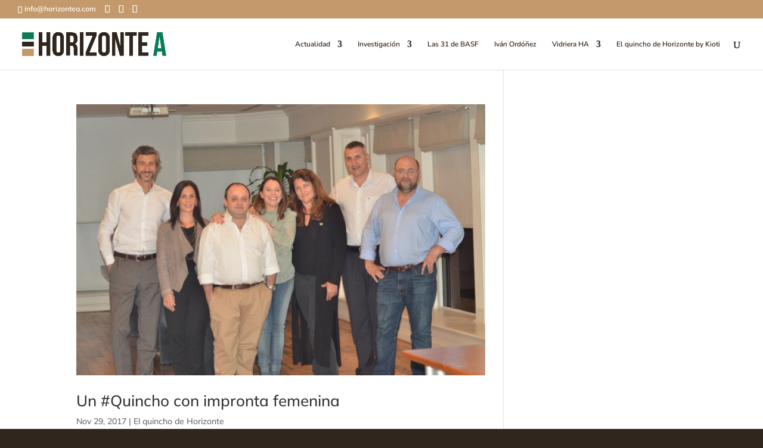

--- FILE ---
content_type: text/html; charset=utf-8
request_url: https://www.google.com/recaptcha/api2/anchor?ar=1&k=6LeVqqsZAAAAAGBgU0fcbeKJh45MRybXEZSKh0mt&co=aHR0cHM6Ly9ob3Jpem9udGVhZGlnaXRhbC5jb206NDQz&hl=en&v=N67nZn4AqZkNcbeMu4prBgzg&size=invisible&anchor-ms=20000&execute-ms=30000&cb=ksbyl8gpentl
body_size: 49147
content:
<!DOCTYPE HTML><html dir="ltr" lang="en"><head><meta http-equiv="Content-Type" content="text/html; charset=UTF-8">
<meta http-equiv="X-UA-Compatible" content="IE=edge">
<title>reCAPTCHA</title>
<style type="text/css">
/* cyrillic-ext */
@font-face {
  font-family: 'Roboto';
  font-style: normal;
  font-weight: 400;
  font-stretch: 100%;
  src: url(//fonts.gstatic.com/s/roboto/v48/KFO7CnqEu92Fr1ME7kSn66aGLdTylUAMa3GUBHMdazTgWw.woff2) format('woff2');
  unicode-range: U+0460-052F, U+1C80-1C8A, U+20B4, U+2DE0-2DFF, U+A640-A69F, U+FE2E-FE2F;
}
/* cyrillic */
@font-face {
  font-family: 'Roboto';
  font-style: normal;
  font-weight: 400;
  font-stretch: 100%;
  src: url(//fonts.gstatic.com/s/roboto/v48/KFO7CnqEu92Fr1ME7kSn66aGLdTylUAMa3iUBHMdazTgWw.woff2) format('woff2');
  unicode-range: U+0301, U+0400-045F, U+0490-0491, U+04B0-04B1, U+2116;
}
/* greek-ext */
@font-face {
  font-family: 'Roboto';
  font-style: normal;
  font-weight: 400;
  font-stretch: 100%;
  src: url(//fonts.gstatic.com/s/roboto/v48/KFO7CnqEu92Fr1ME7kSn66aGLdTylUAMa3CUBHMdazTgWw.woff2) format('woff2');
  unicode-range: U+1F00-1FFF;
}
/* greek */
@font-face {
  font-family: 'Roboto';
  font-style: normal;
  font-weight: 400;
  font-stretch: 100%;
  src: url(//fonts.gstatic.com/s/roboto/v48/KFO7CnqEu92Fr1ME7kSn66aGLdTylUAMa3-UBHMdazTgWw.woff2) format('woff2');
  unicode-range: U+0370-0377, U+037A-037F, U+0384-038A, U+038C, U+038E-03A1, U+03A3-03FF;
}
/* math */
@font-face {
  font-family: 'Roboto';
  font-style: normal;
  font-weight: 400;
  font-stretch: 100%;
  src: url(//fonts.gstatic.com/s/roboto/v48/KFO7CnqEu92Fr1ME7kSn66aGLdTylUAMawCUBHMdazTgWw.woff2) format('woff2');
  unicode-range: U+0302-0303, U+0305, U+0307-0308, U+0310, U+0312, U+0315, U+031A, U+0326-0327, U+032C, U+032F-0330, U+0332-0333, U+0338, U+033A, U+0346, U+034D, U+0391-03A1, U+03A3-03A9, U+03B1-03C9, U+03D1, U+03D5-03D6, U+03F0-03F1, U+03F4-03F5, U+2016-2017, U+2034-2038, U+203C, U+2040, U+2043, U+2047, U+2050, U+2057, U+205F, U+2070-2071, U+2074-208E, U+2090-209C, U+20D0-20DC, U+20E1, U+20E5-20EF, U+2100-2112, U+2114-2115, U+2117-2121, U+2123-214F, U+2190, U+2192, U+2194-21AE, U+21B0-21E5, U+21F1-21F2, U+21F4-2211, U+2213-2214, U+2216-22FF, U+2308-230B, U+2310, U+2319, U+231C-2321, U+2336-237A, U+237C, U+2395, U+239B-23B7, U+23D0, U+23DC-23E1, U+2474-2475, U+25AF, U+25B3, U+25B7, U+25BD, U+25C1, U+25CA, U+25CC, U+25FB, U+266D-266F, U+27C0-27FF, U+2900-2AFF, U+2B0E-2B11, U+2B30-2B4C, U+2BFE, U+3030, U+FF5B, U+FF5D, U+1D400-1D7FF, U+1EE00-1EEFF;
}
/* symbols */
@font-face {
  font-family: 'Roboto';
  font-style: normal;
  font-weight: 400;
  font-stretch: 100%;
  src: url(//fonts.gstatic.com/s/roboto/v48/KFO7CnqEu92Fr1ME7kSn66aGLdTylUAMaxKUBHMdazTgWw.woff2) format('woff2');
  unicode-range: U+0001-000C, U+000E-001F, U+007F-009F, U+20DD-20E0, U+20E2-20E4, U+2150-218F, U+2190, U+2192, U+2194-2199, U+21AF, U+21E6-21F0, U+21F3, U+2218-2219, U+2299, U+22C4-22C6, U+2300-243F, U+2440-244A, U+2460-24FF, U+25A0-27BF, U+2800-28FF, U+2921-2922, U+2981, U+29BF, U+29EB, U+2B00-2BFF, U+4DC0-4DFF, U+FFF9-FFFB, U+10140-1018E, U+10190-1019C, U+101A0, U+101D0-101FD, U+102E0-102FB, U+10E60-10E7E, U+1D2C0-1D2D3, U+1D2E0-1D37F, U+1F000-1F0FF, U+1F100-1F1AD, U+1F1E6-1F1FF, U+1F30D-1F30F, U+1F315, U+1F31C, U+1F31E, U+1F320-1F32C, U+1F336, U+1F378, U+1F37D, U+1F382, U+1F393-1F39F, U+1F3A7-1F3A8, U+1F3AC-1F3AF, U+1F3C2, U+1F3C4-1F3C6, U+1F3CA-1F3CE, U+1F3D4-1F3E0, U+1F3ED, U+1F3F1-1F3F3, U+1F3F5-1F3F7, U+1F408, U+1F415, U+1F41F, U+1F426, U+1F43F, U+1F441-1F442, U+1F444, U+1F446-1F449, U+1F44C-1F44E, U+1F453, U+1F46A, U+1F47D, U+1F4A3, U+1F4B0, U+1F4B3, U+1F4B9, U+1F4BB, U+1F4BF, U+1F4C8-1F4CB, U+1F4D6, U+1F4DA, U+1F4DF, U+1F4E3-1F4E6, U+1F4EA-1F4ED, U+1F4F7, U+1F4F9-1F4FB, U+1F4FD-1F4FE, U+1F503, U+1F507-1F50B, U+1F50D, U+1F512-1F513, U+1F53E-1F54A, U+1F54F-1F5FA, U+1F610, U+1F650-1F67F, U+1F687, U+1F68D, U+1F691, U+1F694, U+1F698, U+1F6AD, U+1F6B2, U+1F6B9-1F6BA, U+1F6BC, U+1F6C6-1F6CF, U+1F6D3-1F6D7, U+1F6E0-1F6EA, U+1F6F0-1F6F3, U+1F6F7-1F6FC, U+1F700-1F7FF, U+1F800-1F80B, U+1F810-1F847, U+1F850-1F859, U+1F860-1F887, U+1F890-1F8AD, U+1F8B0-1F8BB, U+1F8C0-1F8C1, U+1F900-1F90B, U+1F93B, U+1F946, U+1F984, U+1F996, U+1F9E9, U+1FA00-1FA6F, U+1FA70-1FA7C, U+1FA80-1FA89, U+1FA8F-1FAC6, U+1FACE-1FADC, U+1FADF-1FAE9, U+1FAF0-1FAF8, U+1FB00-1FBFF;
}
/* vietnamese */
@font-face {
  font-family: 'Roboto';
  font-style: normal;
  font-weight: 400;
  font-stretch: 100%;
  src: url(//fonts.gstatic.com/s/roboto/v48/KFO7CnqEu92Fr1ME7kSn66aGLdTylUAMa3OUBHMdazTgWw.woff2) format('woff2');
  unicode-range: U+0102-0103, U+0110-0111, U+0128-0129, U+0168-0169, U+01A0-01A1, U+01AF-01B0, U+0300-0301, U+0303-0304, U+0308-0309, U+0323, U+0329, U+1EA0-1EF9, U+20AB;
}
/* latin-ext */
@font-face {
  font-family: 'Roboto';
  font-style: normal;
  font-weight: 400;
  font-stretch: 100%;
  src: url(//fonts.gstatic.com/s/roboto/v48/KFO7CnqEu92Fr1ME7kSn66aGLdTylUAMa3KUBHMdazTgWw.woff2) format('woff2');
  unicode-range: U+0100-02BA, U+02BD-02C5, U+02C7-02CC, U+02CE-02D7, U+02DD-02FF, U+0304, U+0308, U+0329, U+1D00-1DBF, U+1E00-1E9F, U+1EF2-1EFF, U+2020, U+20A0-20AB, U+20AD-20C0, U+2113, U+2C60-2C7F, U+A720-A7FF;
}
/* latin */
@font-face {
  font-family: 'Roboto';
  font-style: normal;
  font-weight: 400;
  font-stretch: 100%;
  src: url(//fonts.gstatic.com/s/roboto/v48/KFO7CnqEu92Fr1ME7kSn66aGLdTylUAMa3yUBHMdazQ.woff2) format('woff2');
  unicode-range: U+0000-00FF, U+0131, U+0152-0153, U+02BB-02BC, U+02C6, U+02DA, U+02DC, U+0304, U+0308, U+0329, U+2000-206F, U+20AC, U+2122, U+2191, U+2193, U+2212, U+2215, U+FEFF, U+FFFD;
}
/* cyrillic-ext */
@font-face {
  font-family: 'Roboto';
  font-style: normal;
  font-weight: 500;
  font-stretch: 100%;
  src: url(//fonts.gstatic.com/s/roboto/v48/KFO7CnqEu92Fr1ME7kSn66aGLdTylUAMa3GUBHMdazTgWw.woff2) format('woff2');
  unicode-range: U+0460-052F, U+1C80-1C8A, U+20B4, U+2DE0-2DFF, U+A640-A69F, U+FE2E-FE2F;
}
/* cyrillic */
@font-face {
  font-family: 'Roboto';
  font-style: normal;
  font-weight: 500;
  font-stretch: 100%;
  src: url(//fonts.gstatic.com/s/roboto/v48/KFO7CnqEu92Fr1ME7kSn66aGLdTylUAMa3iUBHMdazTgWw.woff2) format('woff2');
  unicode-range: U+0301, U+0400-045F, U+0490-0491, U+04B0-04B1, U+2116;
}
/* greek-ext */
@font-face {
  font-family: 'Roboto';
  font-style: normal;
  font-weight: 500;
  font-stretch: 100%;
  src: url(//fonts.gstatic.com/s/roboto/v48/KFO7CnqEu92Fr1ME7kSn66aGLdTylUAMa3CUBHMdazTgWw.woff2) format('woff2');
  unicode-range: U+1F00-1FFF;
}
/* greek */
@font-face {
  font-family: 'Roboto';
  font-style: normal;
  font-weight: 500;
  font-stretch: 100%;
  src: url(//fonts.gstatic.com/s/roboto/v48/KFO7CnqEu92Fr1ME7kSn66aGLdTylUAMa3-UBHMdazTgWw.woff2) format('woff2');
  unicode-range: U+0370-0377, U+037A-037F, U+0384-038A, U+038C, U+038E-03A1, U+03A3-03FF;
}
/* math */
@font-face {
  font-family: 'Roboto';
  font-style: normal;
  font-weight: 500;
  font-stretch: 100%;
  src: url(//fonts.gstatic.com/s/roboto/v48/KFO7CnqEu92Fr1ME7kSn66aGLdTylUAMawCUBHMdazTgWw.woff2) format('woff2');
  unicode-range: U+0302-0303, U+0305, U+0307-0308, U+0310, U+0312, U+0315, U+031A, U+0326-0327, U+032C, U+032F-0330, U+0332-0333, U+0338, U+033A, U+0346, U+034D, U+0391-03A1, U+03A3-03A9, U+03B1-03C9, U+03D1, U+03D5-03D6, U+03F0-03F1, U+03F4-03F5, U+2016-2017, U+2034-2038, U+203C, U+2040, U+2043, U+2047, U+2050, U+2057, U+205F, U+2070-2071, U+2074-208E, U+2090-209C, U+20D0-20DC, U+20E1, U+20E5-20EF, U+2100-2112, U+2114-2115, U+2117-2121, U+2123-214F, U+2190, U+2192, U+2194-21AE, U+21B0-21E5, U+21F1-21F2, U+21F4-2211, U+2213-2214, U+2216-22FF, U+2308-230B, U+2310, U+2319, U+231C-2321, U+2336-237A, U+237C, U+2395, U+239B-23B7, U+23D0, U+23DC-23E1, U+2474-2475, U+25AF, U+25B3, U+25B7, U+25BD, U+25C1, U+25CA, U+25CC, U+25FB, U+266D-266F, U+27C0-27FF, U+2900-2AFF, U+2B0E-2B11, U+2B30-2B4C, U+2BFE, U+3030, U+FF5B, U+FF5D, U+1D400-1D7FF, U+1EE00-1EEFF;
}
/* symbols */
@font-face {
  font-family: 'Roboto';
  font-style: normal;
  font-weight: 500;
  font-stretch: 100%;
  src: url(//fonts.gstatic.com/s/roboto/v48/KFO7CnqEu92Fr1ME7kSn66aGLdTylUAMaxKUBHMdazTgWw.woff2) format('woff2');
  unicode-range: U+0001-000C, U+000E-001F, U+007F-009F, U+20DD-20E0, U+20E2-20E4, U+2150-218F, U+2190, U+2192, U+2194-2199, U+21AF, U+21E6-21F0, U+21F3, U+2218-2219, U+2299, U+22C4-22C6, U+2300-243F, U+2440-244A, U+2460-24FF, U+25A0-27BF, U+2800-28FF, U+2921-2922, U+2981, U+29BF, U+29EB, U+2B00-2BFF, U+4DC0-4DFF, U+FFF9-FFFB, U+10140-1018E, U+10190-1019C, U+101A0, U+101D0-101FD, U+102E0-102FB, U+10E60-10E7E, U+1D2C0-1D2D3, U+1D2E0-1D37F, U+1F000-1F0FF, U+1F100-1F1AD, U+1F1E6-1F1FF, U+1F30D-1F30F, U+1F315, U+1F31C, U+1F31E, U+1F320-1F32C, U+1F336, U+1F378, U+1F37D, U+1F382, U+1F393-1F39F, U+1F3A7-1F3A8, U+1F3AC-1F3AF, U+1F3C2, U+1F3C4-1F3C6, U+1F3CA-1F3CE, U+1F3D4-1F3E0, U+1F3ED, U+1F3F1-1F3F3, U+1F3F5-1F3F7, U+1F408, U+1F415, U+1F41F, U+1F426, U+1F43F, U+1F441-1F442, U+1F444, U+1F446-1F449, U+1F44C-1F44E, U+1F453, U+1F46A, U+1F47D, U+1F4A3, U+1F4B0, U+1F4B3, U+1F4B9, U+1F4BB, U+1F4BF, U+1F4C8-1F4CB, U+1F4D6, U+1F4DA, U+1F4DF, U+1F4E3-1F4E6, U+1F4EA-1F4ED, U+1F4F7, U+1F4F9-1F4FB, U+1F4FD-1F4FE, U+1F503, U+1F507-1F50B, U+1F50D, U+1F512-1F513, U+1F53E-1F54A, U+1F54F-1F5FA, U+1F610, U+1F650-1F67F, U+1F687, U+1F68D, U+1F691, U+1F694, U+1F698, U+1F6AD, U+1F6B2, U+1F6B9-1F6BA, U+1F6BC, U+1F6C6-1F6CF, U+1F6D3-1F6D7, U+1F6E0-1F6EA, U+1F6F0-1F6F3, U+1F6F7-1F6FC, U+1F700-1F7FF, U+1F800-1F80B, U+1F810-1F847, U+1F850-1F859, U+1F860-1F887, U+1F890-1F8AD, U+1F8B0-1F8BB, U+1F8C0-1F8C1, U+1F900-1F90B, U+1F93B, U+1F946, U+1F984, U+1F996, U+1F9E9, U+1FA00-1FA6F, U+1FA70-1FA7C, U+1FA80-1FA89, U+1FA8F-1FAC6, U+1FACE-1FADC, U+1FADF-1FAE9, U+1FAF0-1FAF8, U+1FB00-1FBFF;
}
/* vietnamese */
@font-face {
  font-family: 'Roboto';
  font-style: normal;
  font-weight: 500;
  font-stretch: 100%;
  src: url(//fonts.gstatic.com/s/roboto/v48/KFO7CnqEu92Fr1ME7kSn66aGLdTylUAMa3OUBHMdazTgWw.woff2) format('woff2');
  unicode-range: U+0102-0103, U+0110-0111, U+0128-0129, U+0168-0169, U+01A0-01A1, U+01AF-01B0, U+0300-0301, U+0303-0304, U+0308-0309, U+0323, U+0329, U+1EA0-1EF9, U+20AB;
}
/* latin-ext */
@font-face {
  font-family: 'Roboto';
  font-style: normal;
  font-weight: 500;
  font-stretch: 100%;
  src: url(//fonts.gstatic.com/s/roboto/v48/KFO7CnqEu92Fr1ME7kSn66aGLdTylUAMa3KUBHMdazTgWw.woff2) format('woff2');
  unicode-range: U+0100-02BA, U+02BD-02C5, U+02C7-02CC, U+02CE-02D7, U+02DD-02FF, U+0304, U+0308, U+0329, U+1D00-1DBF, U+1E00-1E9F, U+1EF2-1EFF, U+2020, U+20A0-20AB, U+20AD-20C0, U+2113, U+2C60-2C7F, U+A720-A7FF;
}
/* latin */
@font-face {
  font-family: 'Roboto';
  font-style: normal;
  font-weight: 500;
  font-stretch: 100%;
  src: url(//fonts.gstatic.com/s/roboto/v48/KFO7CnqEu92Fr1ME7kSn66aGLdTylUAMa3yUBHMdazQ.woff2) format('woff2');
  unicode-range: U+0000-00FF, U+0131, U+0152-0153, U+02BB-02BC, U+02C6, U+02DA, U+02DC, U+0304, U+0308, U+0329, U+2000-206F, U+20AC, U+2122, U+2191, U+2193, U+2212, U+2215, U+FEFF, U+FFFD;
}
/* cyrillic-ext */
@font-face {
  font-family: 'Roboto';
  font-style: normal;
  font-weight: 900;
  font-stretch: 100%;
  src: url(//fonts.gstatic.com/s/roboto/v48/KFO7CnqEu92Fr1ME7kSn66aGLdTylUAMa3GUBHMdazTgWw.woff2) format('woff2');
  unicode-range: U+0460-052F, U+1C80-1C8A, U+20B4, U+2DE0-2DFF, U+A640-A69F, U+FE2E-FE2F;
}
/* cyrillic */
@font-face {
  font-family: 'Roboto';
  font-style: normal;
  font-weight: 900;
  font-stretch: 100%;
  src: url(//fonts.gstatic.com/s/roboto/v48/KFO7CnqEu92Fr1ME7kSn66aGLdTylUAMa3iUBHMdazTgWw.woff2) format('woff2');
  unicode-range: U+0301, U+0400-045F, U+0490-0491, U+04B0-04B1, U+2116;
}
/* greek-ext */
@font-face {
  font-family: 'Roboto';
  font-style: normal;
  font-weight: 900;
  font-stretch: 100%;
  src: url(//fonts.gstatic.com/s/roboto/v48/KFO7CnqEu92Fr1ME7kSn66aGLdTylUAMa3CUBHMdazTgWw.woff2) format('woff2');
  unicode-range: U+1F00-1FFF;
}
/* greek */
@font-face {
  font-family: 'Roboto';
  font-style: normal;
  font-weight: 900;
  font-stretch: 100%;
  src: url(//fonts.gstatic.com/s/roboto/v48/KFO7CnqEu92Fr1ME7kSn66aGLdTylUAMa3-UBHMdazTgWw.woff2) format('woff2');
  unicode-range: U+0370-0377, U+037A-037F, U+0384-038A, U+038C, U+038E-03A1, U+03A3-03FF;
}
/* math */
@font-face {
  font-family: 'Roboto';
  font-style: normal;
  font-weight: 900;
  font-stretch: 100%;
  src: url(//fonts.gstatic.com/s/roboto/v48/KFO7CnqEu92Fr1ME7kSn66aGLdTylUAMawCUBHMdazTgWw.woff2) format('woff2');
  unicode-range: U+0302-0303, U+0305, U+0307-0308, U+0310, U+0312, U+0315, U+031A, U+0326-0327, U+032C, U+032F-0330, U+0332-0333, U+0338, U+033A, U+0346, U+034D, U+0391-03A1, U+03A3-03A9, U+03B1-03C9, U+03D1, U+03D5-03D6, U+03F0-03F1, U+03F4-03F5, U+2016-2017, U+2034-2038, U+203C, U+2040, U+2043, U+2047, U+2050, U+2057, U+205F, U+2070-2071, U+2074-208E, U+2090-209C, U+20D0-20DC, U+20E1, U+20E5-20EF, U+2100-2112, U+2114-2115, U+2117-2121, U+2123-214F, U+2190, U+2192, U+2194-21AE, U+21B0-21E5, U+21F1-21F2, U+21F4-2211, U+2213-2214, U+2216-22FF, U+2308-230B, U+2310, U+2319, U+231C-2321, U+2336-237A, U+237C, U+2395, U+239B-23B7, U+23D0, U+23DC-23E1, U+2474-2475, U+25AF, U+25B3, U+25B7, U+25BD, U+25C1, U+25CA, U+25CC, U+25FB, U+266D-266F, U+27C0-27FF, U+2900-2AFF, U+2B0E-2B11, U+2B30-2B4C, U+2BFE, U+3030, U+FF5B, U+FF5D, U+1D400-1D7FF, U+1EE00-1EEFF;
}
/* symbols */
@font-face {
  font-family: 'Roboto';
  font-style: normal;
  font-weight: 900;
  font-stretch: 100%;
  src: url(//fonts.gstatic.com/s/roboto/v48/KFO7CnqEu92Fr1ME7kSn66aGLdTylUAMaxKUBHMdazTgWw.woff2) format('woff2');
  unicode-range: U+0001-000C, U+000E-001F, U+007F-009F, U+20DD-20E0, U+20E2-20E4, U+2150-218F, U+2190, U+2192, U+2194-2199, U+21AF, U+21E6-21F0, U+21F3, U+2218-2219, U+2299, U+22C4-22C6, U+2300-243F, U+2440-244A, U+2460-24FF, U+25A0-27BF, U+2800-28FF, U+2921-2922, U+2981, U+29BF, U+29EB, U+2B00-2BFF, U+4DC0-4DFF, U+FFF9-FFFB, U+10140-1018E, U+10190-1019C, U+101A0, U+101D0-101FD, U+102E0-102FB, U+10E60-10E7E, U+1D2C0-1D2D3, U+1D2E0-1D37F, U+1F000-1F0FF, U+1F100-1F1AD, U+1F1E6-1F1FF, U+1F30D-1F30F, U+1F315, U+1F31C, U+1F31E, U+1F320-1F32C, U+1F336, U+1F378, U+1F37D, U+1F382, U+1F393-1F39F, U+1F3A7-1F3A8, U+1F3AC-1F3AF, U+1F3C2, U+1F3C4-1F3C6, U+1F3CA-1F3CE, U+1F3D4-1F3E0, U+1F3ED, U+1F3F1-1F3F3, U+1F3F5-1F3F7, U+1F408, U+1F415, U+1F41F, U+1F426, U+1F43F, U+1F441-1F442, U+1F444, U+1F446-1F449, U+1F44C-1F44E, U+1F453, U+1F46A, U+1F47D, U+1F4A3, U+1F4B0, U+1F4B3, U+1F4B9, U+1F4BB, U+1F4BF, U+1F4C8-1F4CB, U+1F4D6, U+1F4DA, U+1F4DF, U+1F4E3-1F4E6, U+1F4EA-1F4ED, U+1F4F7, U+1F4F9-1F4FB, U+1F4FD-1F4FE, U+1F503, U+1F507-1F50B, U+1F50D, U+1F512-1F513, U+1F53E-1F54A, U+1F54F-1F5FA, U+1F610, U+1F650-1F67F, U+1F687, U+1F68D, U+1F691, U+1F694, U+1F698, U+1F6AD, U+1F6B2, U+1F6B9-1F6BA, U+1F6BC, U+1F6C6-1F6CF, U+1F6D3-1F6D7, U+1F6E0-1F6EA, U+1F6F0-1F6F3, U+1F6F7-1F6FC, U+1F700-1F7FF, U+1F800-1F80B, U+1F810-1F847, U+1F850-1F859, U+1F860-1F887, U+1F890-1F8AD, U+1F8B0-1F8BB, U+1F8C0-1F8C1, U+1F900-1F90B, U+1F93B, U+1F946, U+1F984, U+1F996, U+1F9E9, U+1FA00-1FA6F, U+1FA70-1FA7C, U+1FA80-1FA89, U+1FA8F-1FAC6, U+1FACE-1FADC, U+1FADF-1FAE9, U+1FAF0-1FAF8, U+1FB00-1FBFF;
}
/* vietnamese */
@font-face {
  font-family: 'Roboto';
  font-style: normal;
  font-weight: 900;
  font-stretch: 100%;
  src: url(//fonts.gstatic.com/s/roboto/v48/KFO7CnqEu92Fr1ME7kSn66aGLdTylUAMa3OUBHMdazTgWw.woff2) format('woff2');
  unicode-range: U+0102-0103, U+0110-0111, U+0128-0129, U+0168-0169, U+01A0-01A1, U+01AF-01B0, U+0300-0301, U+0303-0304, U+0308-0309, U+0323, U+0329, U+1EA0-1EF9, U+20AB;
}
/* latin-ext */
@font-face {
  font-family: 'Roboto';
  font-style: normal;
  font-weight: 900;
  font-stretch: 100%;
  src: url(//fonts.gstatic.com/s/roboto/v48/KFO7CnqEu92Fr1ME7kSn66aGLdTylUAMa3KUBHMdazTgWw.woff2) format('woff2');
  unicode-range: U+0100-02BA, U+02BD-02C5, U+02C7-02CC, U+02CE-02D7, U+02DD-02FF, U+0304, U+0308, U+0329, U+1D00-1DBF, U+1E00-1E9F, U+1EF2-1EFF, U+2020, U+20A0-20AB, U+20AD-20C0, U+2113, U+2C60-2C7F, U+A720-A7FF;
}
/* latin */
@font-face {
  font-family: 'Roboto';
  font-style: normal;
  font-weight: 900;
  font-stretch: 100%;
  src: url(//fonts.gstatic.com/s/roboto/v48/KFO7CnqEu92Fr1ME7kSn66aGLdTylUAMa3yUBHMdazQ.woff2) format('woff2');
  unicode-range: U+0000-00FF, U+0131, U+0152-0153, U+02BB-02BC, U+02C6, U+02DA, U+02DC, U+0304, U+0308, U+0329, U+2000-206F, U+20AC, U+2122, U+2191, U+2193, U+2212, U+2215, U+FEFF, U+FFFD;
}

</style>
<link rel="stylesheet" type="text/css" href="https://www.gstatic.com/recaptcha/releases/N67nZn4AqZkNcbeMu4prBgzg/styles__ltr.css">
<script nonce="F5K_dyvza5xoDnLFSM7S9A" type="text/javascript">window['__recaptcha_api'] = 'https://www.google.com/recaptcha/api2/';</script>
<script type="text/javascript" src="https://www.gstatic.com/recaptcha/releases/N67nZn4AqZkNcbeMu4prBgzg/recaptcha__en.js" nonce="F5K_dyvza5xoDnLFSM7S9A">
      
    </script></head>
<body><div id="rc-anchor-alert" class="rc-anchor-alert"></div>
<input type="hidden" id="recaptcha-token" value="[base64]">
<script type="text/javascript" nonce="F5K_dyvza5xoDnLFSM7S9A">
      recaptcha.anchor.Main.init("[\x22ainput\x22,[\x22bgdata\x22,\x22\x22,\[base64]/[base64]/[base64]/MjU1OlQ/NToyKSlyZXR1cm4gZmFsc2U7cmV0dXJuISgoYSg0MyxXLChZPWUoKFcuQkI9ZCxUKT83MDo0MyxXKSxXLk4pKSxXKS5sLnB1c2goW0RhLFksVD9kKzE6ZCxXLlgsVy5qXSksVy5MPW5sLDApfSxubD1GLnJlcXVlc3RJZGxlQ2FsbGJhY2s/[base64]/[base64]/[base64]/[base64]/WVtTKytdPVc6KFc8MjA0OD9ZW1MrK109Vz4+NnwxOTI6KChXJjY0NTEyKT09NTUyOTYmJmQrMTxULmxlbmd0aCYmKFQuY2hhckNvZGVBdChkKzEpJjY0NTEyKT09NTYzMjA/[base64]/[base64]/[base64]/[base64]/bmV3IGdbWl0oTFswXSk6RD09Mj9uZXcgZ1taXShMWzBdLExbMV0pOkQ9PTM/bmV3IGdbWl0oTFswXSxMWzFdLExbMl0pOkQ9PTQ/[base64]/[base64]\x22,\[base64]\x22,\x22wrB8fsOVU8K0YAzDtzQpw7ZCw57DnMK1GcO6SRcxw43CsGljw5XDuMO0wrbCmnklbw3CkMKgw4JgEHhxFcKRGjpXw5h/wrEnQ13DmcOtHcO3woJjw7VUwokrw4lEwqo5w7fCs13CgnsuLsOOGxcLXcOSJcOQHxHCgTs1MGNUARo7KcKKwo1kw7MuwoHDksOPG8K7KMOPw67CmcOJQXDDkMKPw4DDsB4qwqRSw7/Cu8KEIsKwAMOSCxZqwolES8OpNWEHwrzDhBzDqlZCwrR+PBrDlMKHNWBLHBPDp8OiwocrF8KYw4/[base64]/CuMOWLsKDwozDph3CtgDCgibDq8KtNTUGwrdvSXEAwqDDskQfBgvCkcKvD8KHBWXDosOUb8OZTMK2akvDojXCgsOXeVsgYMOOY8KjwqfDr2/DgUEDwrrDqcOzY8Oxw5zCu0fDmcO2w5/DsMKQLMOgwrXDsThLw7RiIsKHw5fDiUZWfX3DvhVTw7/CusK2YsOlw7bDncKOGMKEw7pvXMOWVMKkMcKPPnIwwqhnwq9uwrJSwofDlmdmwqhBa0rCmlwGwpDDhMOEMTgBb3JNRzLDrcOUwq3Dsglmw7cwNhRtEnVswq0tdlw2MWAbFF/CuQpdw7nDphTCucK7w7HCsmJrKHEmwoDDilHCusO7w455w6JNw57Du8KUwpMCVhzCl8K2wow7wpRWwqTCrcKWw7TDvnFHVz5uw7xqFW4xVy3Du8K+wo52VWdER1cvwoDCglDDp2jDoi7CqCvDvcKpTgwhw5XDqg5ww6HCm8OOHCvDi8O4ZsKvwoJXVMKsw6R3NgDDoE/Dg2LDhHVzwq1xw4I1QcKhw6wBwo5RDhtGw6XClzfDnFUNw7J5dAjCi8KPYiQHwq0icMOuUsOuwovDt8KNd09iwoURwqsMF8OJw4MzOMKxw45rdMKBwrdXecOGwrI1G8KiM8OZGsKpHcO5acOiBS/CpMK8w59hwqHDtDbCin3ClsKAwrUJdWsvM1fCksOKwp7DmCDCosKnbMKgHzUMZMK+woNQFsOpwo0IScOfwoVPc8OlKsO6w7sLPcKZJ8OAwqPCiUNYw4gIa13Dp0PCqsKTwq/DglMvHDjDgsOgwp4tw6zChMOJw7jDr1PCrBs/MFksJcO6wrp7QcO7w4PChsKOdMK/HcKfwoY9wo/[base64]/CoMK3wobClV4Owop1woHCoMO6wqzDg3DDl8OXDcO7worCgQdkHmAvOxjCj8KOwqlOw4gewr8kE8OHFMKewr7DkD3Ciyokw5puPz7DisKLwq1nWGEzBcKNwrUgKMOveHlVw4gCwq9ULRjCr8OSw6/CucOUB1xjw7LDqMKBwqrDmSfDulHDjFzClcO2w4h/w4wZwqvDtBPCjSFfwocfXhjDoMKrETXDlsKQGAXCmcOxVsK7eTDDrMO1w7jDnFB9G8OMw77Clzcpw7Vwwo7DtSIIw64ZTgZYV8Okw5ddw609wrMDO29nw5cuwrZpYl0fM8OBw6vDgj5ow71iCj4eQlPDv8KLw49aZsORD8OaLcKbB8Kzwq/DjR52w5HCucK7GsKHw4ljKMOlTTQKEwliwrRkwrB4OsOiJXrDjwEHBMOfwqrDi8KnwrM6HSrDm8OsCWYWLsKswr7CiMO0wpjDjMKfw5bDj8OHw4PDhnVpf8OqwqcbZX8Tw4DDgF3CvsKCw5nCocK5VMO3w7/CgsKHw57DiyJvwo0yLcKLwqh5wrduw5jDvMOaD0rClgvChipTwpwuPMOfwpPDj8K+YMK5w4jCnsKYwq9iES3DlsKKwpXCqsOKRFrDvW58wobDvQ4Pw5XCiy7ClWlCYngkXsKUFElqVm7DkHjCrcOawqbCk8O/UGrDiFfChB1hdATDlcKPw7FDwo0Cwql/wqApXQDDliXCj8O4YsKOP8KVc2M8wr/Dv2dVw4DCqnrCucOYTMOmPQDCj8OawqvDn8KNw4ssw6LCj8OJwpzCtXx5wpRtNHfDr8KUw4vCsMK8WAgDIi4dwrIhTMKmwqV5DMOdwpzDrsO6wpHDpsKjw7dYw5jDgMOSw5xpwo16wobCpR4sfMKFW2NBworDgsOkwpx3w4p/w7rDiwMiaMKLLcO2MmghC1xUKl8udTPCgyHDuxTCgcKCwpE/wr/[base64]/CvMKdeEfDrcKYV8KWKsKDw6F4J8OoY0/Dr8KAAz/DgsO/wqTDqMOzH8Kdw7zDpnXCscODVMKDwrsIDTzChcOjOMO4wrFCwo5jwrcOE8KyDTF1wpVXw5oGD8Kfwp7Dj24MXcO9QDRlwqDDtcKAwr8iw6Bow7Idw63DjsKtRcOWKsORwpZ1wp/CtHDCtsOlMEsuSMOLGcKWaH1sVm3CnMOMfMKYw4QgKcOCwoBuwodwwr1uecK4w77CtMOqw7QeE8KRfsOYNgnCh8KJwp7DhcOewp3ClHRlLMKLwr3Cql04w47DrcOhO8Onw47CtsOkZFttw57Crgcvwq3Dk8K2Zm9LScOXWWPCpMOgwr/[base64]/[base64]/w4AHYcOOw7lDBsOuwq7CtMKCw4jDlsKIwqtfw6QoecORwrMpwpfDlz1aMcOYw7LCiQp/wrDDg8O9NQ1Iw4ZGwr7Co8KOwqYULcKDwpkBw6DDjcKNEsKSN8Otw41XJj7CosORw6t1Cy3DrVPCqCkew4zCl1gRwqDDhsOlGMKGDzsUwofDpMKlJknDo8O8HGvDl0PDsTHDqX87XcOUEMKmRcOew7pAw7QWwp/DksKVwqzCp2rCiMO0wqMyw5nDnm/DklJVLjghGTLCssKDwplcCMOxwplfwoMIwoJafsK5w7PCl8O2byhsBsOGwpN5w7TCvDwGGsO7XH3CscOgMcKLXcOWw7x3w6J0W8OFBcKxKsOxw6HClsO3w4/CrcOqPGnCg8Otwph/wprDqVRBwpUvwrTDvzFcwozDo04jwoXDlcKxGAwCNsKQw69jLVnCsF/DjMKvw6ImwovCswTCs8K3wodUJAcEw4QOw6LCv8OqAMKYwoDCt8K3w58mwoXCmcOewr9JGsKzwoBSwpLCvwAMTSMzw7nDqVInw5vCpsK/JcOpwpFDCcOXLcOjwrANw7jDlsK8wrXCjzTDlQTDsQDDmArCl8OvDFXDl8OuwoVoeXPDlzbCpETDgx/DtS89wr3CkMKHLH4Ywq8uwojDqsKWwq9kPsK7CMOaw48Ywp8lfcKqw5zDjcOWw6BPJcKoTRfDpxTDo8KDBlrCvGsYCsKKwo8Rw6fCocKIIQ/[base64]/CggstG8OfwpHDm23CjypsI8KqQX7Cr3fDhcKxMsKjwrHDnFB2QsO5MsO6wrkwwpXCp2/[base64]/CtMKDd8OHwqHDiCd0BcKQw4rCrsKhQzTDksOsRsKOw6bDk8Ore8KeSsKBw5nDt1tZw68+wpzDiFpvDMKxSCJqw53CuAvCncOOZ8O/[base64]/DuRPCn8ONN2QKIFHCnD/[base64]/w40VdsKYwp/CtcOSe8Kuw4/CvcO0PB8/w4HDk8OSEcKMW8KKwqpTWsOkHsOPwo1BdsK7QQtYw5zCrMOjCRV2JsOww5fDvkcNCxTCr8KIO8OISiwUX0rCksO1IRYdQmUuGsKNf13DhcK8WcKfNMOFwqHCiMObKg3Cl1Vgw5/Dg8OiwpDCq8OXRi3DmWPDiMOIwr4BdkHCqMO7w7TCnsKZH8OXwoUXGmTDvlxODg7DlMOBEkDDu1jDjTR7wrh3Bg/[base64]/CusKrRMKLwobDlgV+wphrQ8OFwpZoA0HCj3NrVcKQwovDuMOaw73CqCJIw7thLS3DtxbCjWvDmsOUQwY2wqHDjcO6w6DDrcKmwpvCicOOPBPCrMKGw4XDn1AwwpDCg1HDjsOIUMK5wqPCpMKBJCnDrWvDusKeUcK+w7/CrnR/w6/CjsOdw55tC8KZMRzCh8K2UwAow67CrkVfecOiwrUcRsKXw71awrkUw4Y6wpp2cMK9w4PCuMKWwqjDtsKrKGXDjDnDlEPCuStUwrLCmw8qQcKgw4dgf8KCNyQrIAFCLcOSwoDCmcKgw7rCncOzUsOxDj5iOcOfO1cLwo7CncOJw5vCpsKkwq4Lw7UcGMOxwrrCjQ/DkE9Tw6QLw48SwpbDonpdFnRDw51rw7LCo8OHclggZcOLwpk7GUsHwq9xw7grCVIIwqnCpVHDiVcRVcKRWhbCrsOLGVN+AFjDqcORwq3CnAoEdcOSw7rCsWF9C1LDhhvDi3J7wqhHK8KTw7XCpMKOGw8Lw4rCoQzClxNcwr8+w5jCqEQhZRU6woLCkMKRIsKnUT/DklPCjcO6wpDDpT12c8K/NmrDkCzDqsOWwr5FGxPCr8KmMEYOKVfDksOIwooxw4rDpcOtw7bCkMKrwqDCoHLCmEc2GkBFw6rChcOSBSrDocO1wopmwoDDtcOEwpTCvMOBw7fCusOKw7HCpsKJScO/bsK7wrLCrEd6wrTCthI1dMO9Cw0fSMOfwpwOwpxMwpTDp8OjIBlIwr0aNcOyw7Z0wqfCjVPCplTCk1UGw5zCiE9/w6tQFXHDq0vDmsO8I8OgUj43SsKKT8O/P2vDjBbDo8KnIw3DrcOpwo3CjwxQVsOPa8ONw5J0SsOTw7DCshsHw4HCgcOIMTzDrDfCtsKMw5HDiSXDiFcBRMKVNgXDl1XCnMOvw7AETcKFZxsfS8KPw6/CmXzDk8KfW8OSw6XDjMOcwqAdY2zDs0LDsn0Ew45Rw63DvcO/w4vDpsKDwo3DmVtAeMKOJBcQfxnDvkQnw4bDs2/CkRHCnsOywpcxw54gM8OFJsOcGMO/[base64]/AUpFwp5gwrzCoMKRXwdbN8OSwrLCrMOMwpjCgAoUFcOKFMKJdyoXbU7CgXgWw4/[base64]/woZxCMOnw7Eowq/Dt8KsFBhEwqMlc8KUZcKlTR3DrXbDhMKNecODXsOdf8KsbVdEw4Q4wqUSw7xDRcOPw7bCrlDDmMOJw67CgsKyw6nCpsOcw6XCq8O2w5DDig9zdkRKb8KCwroXQ1jDnyTDvgDCtsKzMMKWw6sEbcKPUMOeY8K6Kjo1I8OsUXNQC0fDhh/CoGFOPcOcwrfCq8OowrlKNCzDqlo3wojDkE7DhHRPw73DkMKmLWfDmF3CosKhM0/DlizDrsOVM8KMXcKsw5XCu8K7wrcvwqrCi8OXLHnDqxzCjzrDj11twobDv15QZkolP8ODXMKxwoPDnMKHJcODwpRGE8O1wqPDvsKDw4jDmcKcw4fCryDCpzXCnExtEE3DhTnCtCDCrMOdCcKWYlAHJn/CvMOwOHfDpMOOw77DksOxIRYmwrLDtg/DqMK5w4Fmw54XJcKSNMKxU8K0MSHDm03CoMOWBmtJw5Jaw7lfwrDDogkZY0YwBsOVw4JCZDTCjMKQR8KzEsKQw5RJwrfDsy3Ct2bCiiHCgsKYIMKBWE1kHW1Le8KeS8O1EcOgIE8jw43CtSrDoMKLRcOQwoTDpsKxwrxjF8KHwovCp3vCocKPwr3DrBN1wroDw6/CoMKzwq3CnEXDkzcewpnCm8KMw50EwpDDkTIXwr/Ck2tUOcO1OcOBw6czw5JSw5PDr8OMFi8Bw6tvw63Dvj3CmknCtlbChnlzw49WbcK0Z03DuiwCQ3Q0R8KpwqzDhRtzwoXCvcOtw5bDtQZAYFZvw4DDr0jDhXl/BR4dccKYwohHVcOqw77DvzgIM8OVwozCo8K+XsOgKsOMwqBqccOtHzQ3T8OKw5nCl8KQwrNHwoEXTVLChCfDvcKgw4rDqMOzDwV+c0I7CRrDg0XCnzrDqyVAwqzCrk3CvSTCvMKCw5lYwroPNX1pZcOSw6/DowwWwqvCjANawqjCn3Mfwp8qw7hqwrMqw6zCo8OPDMOPwr96S1tPw4PCm3zCi8O1ZGpDw4/CmEQkTMKRJXocRSdvCMO7woTDrMKGUcKOwrjDkz/DgF/CqCRpw4HCknzDgxzDr8OxflYjwrTDpAbDnz3CtcKvER86YcOxw5hZKzPDsMKww5bCmcK6WsOqwoIWQgQiYwPCoQTCssO7DMKfXUnCnkxnWcKpwpJBw6hcwrjCnMO5wo/CpsK+UsOdfDnDusOfwovCi0R7wqkQY8Kuw7RzWMO6PXLDjknDuAZaDMKnVW/[base64]/CgsKWw4vDrcK0LWDDqTQlwrclwqJOwrM8wrFIQ8KvIWN4JnjCpsKkwq1XwocpBcOrwqBJw57DjizCmcOpXcOaw6HCu8K8KcO5wqfCmsKLA8KLUsKLwovDlsO/wqEsw5IbwobDvFE1wrbChQDDkMKHw6F0wpDCjsOka13CmsOrLyHDj1/Cj8KoOHDChsOhw5bCrX9twrhZw4d0CsKvAGldRTs6w6ogwqXCrSt8VMKUEcOOc8OPw5bDp8OMXwXDm8OEd8KfRMK/wrMSwrhrw7bCicKmw4F3woPCmcKbwoc+w4XCsUHCuWwGwrVww5JAw6LDn3dDZ8KEwqrDssOSGQtRZsOXw51Bw7LCv380wpbDkMODwrjCusKRw53CvMKPRsO4wpF/wrZ+wpNSw77DvS4Mw4bCizzDnHbDugt7Y8OzwoNjw6FXFsKcwqjDoMK9f2/CuGUAewXCv8ODKcOkwpDDmw3DlE8cZ8O8w6xjw7x8DgYBw5XDvsK8acO0eMKRwqwqwrHDiWPCkcKCDAbDkTrChsOGw71XETLDs01iwpRSw6MxOh/[base64]/[base64]/[base64]/DpTrDhsOwDHTCuzNCIBxQwqDDvjc2wo4iZEjCpcOawo7CrQzCizHDjitew53DmMKYw7kkw7BqQG/CosKiw6vDnsO/[base64]/[base64]/wpvChsKODAwDw6nDtizDusOxN8KKw5Q7wpAxw7MBfsORHMKGw5TDnsKYBDAqw4/DhsK2wqUhV8K/wrjCtCHCjMKFw5Q0wpbCu8ONwofCusKKw7XDssKNw5ZvwovDucOAfkYxEsKzw73DgMKxw6cDJmY7wptWGBzChi3DoMO2w7vCrMKycMKETw7ChSsjwokHw5NQwoPDkiXDqMO6Qi7DjGrDm8KUwofDjCPDimPCiMO4wrJFMC3Cgm42wq1lw7B8w75JKsOOKh1/w5fCucKjw4vCmRnCig7CnmbCiG7CoEZaWMOUXFZMJ8Ocwq/DgSsjw67CqhfCtMKKK8K8NG3DlsKvw6rCtiXDhzsAw7nCvTgiYGF2wqdrMsOyOcKCw6zCkELCtWjCqcKxc8K5GS5USFgmw77DocOfw4LChUFOaSHDuTwkJ8OpekJ1Uj/DpxLDlDwuwrk7woYNVcKuw7xFw70FwptMXcOrd3UYNg3CtVLClzkRBDo1ex/Dp8Kow7EQw4nDlcOkw41ywrXCnsOGMEVSw7jCvwbCiUN3bcO9YsKPwpDCvsKEw7HCg8O5CA/Cm8KiYirDrQVQdXFpwqhtw5Zgw6rChsKHwqzCvMKPwpAKQTDDqEwIw7LCs8K2diZNw4hVw6BVw5nClcKJw7HDnsOcZBJrw7Y/woNoYxHCucKNw4MHwoI7wppNahbDrsKbIgMhBhfCnMKaCsKiwozDjMOENMKaw7AgHsKKw7MPwqHCgcKpUG9nwq4rw6dUwpQ4w4HCqcK9f8K4wqJ8WkrCmG4ewp8JKkAhwq8hw5XDqsOowrjDj8KWw4MKwp8BAXHDvMOIwqPDrGXCgMObbcOWw5bCpsKqU8KMNcOkVA/Dh8KaY0/[base64]/Cii3CqlDCsMOMUjPDmsOqQcKAw70KGcKpLDXCj8KSEA8pXcKuGTNuwo5CQMKZcwXCkMOpwozCsgxsVMK7BQghwooLw7fChsO2J8K6eMOzw6tCwrTDqMKqw7/Cv1UIBcOqwoZUwqTDtnkBw4HDmxDCn8KpwqdrwrrDtQfCrDtMw75WFsKvw7rCh3fDuMOgwpLDjMOXw5M9O8OFwrETPsKXdsKJZ8KkwqLDvyxLw6N4Vk8nJz0/Qx3Dp8K5IyTCsMO1eMOLwq3CgxDDtsKfbQ0JAcOkTxc8YcOgCh7DugIjM8Kfw5/Cn8KwLRLDhEfDo8Kdwq7Cm8KyY8KOw6rCpg3CksO5w7siwrV1CkrDqmEBwq1awpVYOVNdwqLCtcKVOcKfdnXDm0wPwoLDrcOHw7nDg01fwrfDnMKDW8KjKBVeWhLDoGE/fcKFwovDhGMtHn14YCPCm3zDth8Xwq0cN37CnTbDuklQOsOnw53CqW7DhsKeX19ow55KY0l/w6DDpsOAw6EswpwDw41wwqDDtx4yeEvCl0AMYcK1M8OiwqDDhhvCoDrCqQoRVcKkwoloFRXCuMOxwrDCvhjCvMO+w4nDlUdQRAjDpATDusKLwqFzw5PCgUFqwr7DjlMlw5rDp3c+FcKwXcK/ZMK6wqtXw6vDmMO2NF7DqxfDijzCv0LDtGTDvEHCvS/CnMKJA8OIEsOBG8KednPCuUZNwpvCsmsiOGwTDATDjG/ChiDCrcKNaGxxwqZYwrRHw7/DjMO2ZV04w67CuMO8wp7Dq8KTwovDv8OSU2fChxg+CcK7wpXDgQMlwrhdd0HCsT1Nw5bDj8KGQzXDvsK+I8Oww5rDswk6GMOqwobCuR1qOcKJw4opw6xkw67DmizDjwA0V8O9w50jw4gawqwvbsOBeBrDocOsw70/[base64]/DqlnCgcKzw40sQ8KQScKhwqHDs1bDjMOew4NwwpY9HcOewoIQUcK5w4vCqcO/wq/CqV3CisKEw58Xwo9awo0yccKcw54pwqvCkD4lBGrDssKDwoR5f2Yvw5fDmk/CgsK5w5N3w47CsDPChwcmRhbDgk/[base64]/[base64]/CuTI4XMK7w7w1woBEw5hTw4YPw60BwqPCvsO2WUDClFh1SyDClk7CnBgsWCQbwoUUw6jDjcKEwo8tS8KRB0ljDsOpF8KrXMKzwoV/wrRURsOdM2JuwpXCjsKZwp/DpTBLW3vDiSVFI8KLQmrCix3DlVLCusKUXcOrw5XCn8O7RsO+MWbCm8OSw75Vw48OIsOZwprDvifCmcO/aEt1woYawr/CswLDrQDClysAwrFoNBbCr8OFwoXDrcK2bcOywrrCon/DoGFoPF/[base64]/UsKHfcOQRDzCosOvw4Fqw6jClMOxw5PDs8O4aH3DhcKRBsK6KMKnLX7DgAXDmMO8w4XClcOfw4Nkw6TDlMKHw7rCmsODUmJkNcKtwoZsw63CsH5mVjbDr2svesOkw5rDkMOzw41zeMKyJcOATMKhw77DpCh9N8O6w6nDgV/[base64]/DicO+JcO0CsK8Zx1ywpk1woXDj8OqwptgF8OnwpJUVsO5w7E/wpQFKDdkw7XCsMOtw67CisO/ZcOgw7URwqLDjMOLwp1rwqoawq7DmnASXBnDi8K/[base64]/Cs0JWw4nCiMKww79NEE8qO8ODNA/ChsO8wr7CpldnYsKUbgnDtEhvw6LCscKbaTvDhX5cw4zCkR3CmSpXOhHCiBY2PSolCMKgw6nDtDbDk8KTemQnwqV6woLCmEUZBcKMOQTDoiwaw6/DrVwUR8OTw4DCkTtGfzTCqMKFazYTXzbCsH5jw71Vw40HTVpEwr8PCcOqSMKLPAIdCEd1w4zDr8KqVUrDpSYKag/Co308fMKiCMOFw6tqQgZRw44bwp7DnTzCs8Omwpd6aW/DncKDTSzCkC89wp9YHiFOJiFbwrLDo8O9w77CosK6w6jDh33CtGRNFcOWwrZHacKfGm/CvjRzwqLCusKzw4HDmsOCw5jDli7CiSPDgcOEwocHwp/ChcOTcGBOcsKiwoTDhFTDsRTCiU7DtcKdYgkbJR4GfBRsw4Qjw75NwqnCpcK5wqV5w7zDrR/Ck3nDm2s+GcKvTxgKD8KQT8KewozDpMOEaElbw7LDg8K+wrp+w4PDscKOTmDDusKlbjrDjHs5wooLXsOxXkhawqd+wpcAwoDDkjDCgABJw6PDvMKpw5tGQcOkwpzDm8KZwprDgFjCtBdIXQnCgMOQaB5owrBbwoh/w5PDjCFmEsKJYnsZXH3CqMK9wrDDs3N4wpIpCHsiBhhYw5VNKB82w6llwqs/[base64]/DncKHw6EsfsKydcOYw79UwqjDs1rCscK/w6/CgFDDrnBlFTLDucK2w5g3wpXDi2zDl8O7PcKvOsK+w6rDgcO4w4Y/wrLCsinCqsKbw5/ClirCucONMsKzKMOtMSXCssK6N8KrFmALw7B+w6bCg0vDk8Oew4Z2wpAwQ0tUw6nDi8Ocw4HDqsKqwq/DqsOcwrEgwrhHYsKFCsOBwq7CtMK9w5PCicKTwoEewqPDsDVvT1cHZsO0w4EHw4bCnkjDmD3CuMKBw4vDk0nCvcOXwoULw6HDjlzCtztRw60OPMKbfcKzR2XDksK/woEyLcKuezcoMcK+w5Brwo3CsmzDlcO/[base64]/w7sIwozDo8O/RcO8ImfDrcOAN8O4FMKGw73DqcKjGjN6bsOJwonDoGbClSdRwpoTQsOhw5/[base64]/[base64]/DtMKCwoHDkcOTLipIw4RpwrUYLsOVBsOsQsODw4hba8KFD1PDvEDDn8K/wqkrfUbDoBzDs8KfRsOmX8O7CsK9w5MACMKHXG0JQTTCt33Ch8K1wrRcHAPCnQstCXlXXxZCC8OGwrXDrMOVfsOjEnk0EFrCo8O2asOyG8KnwrcdBsO9wqh7K8KFwpQtOAoBKSkHenohfsO+LHTCgG/CtRU8w4lzwrvCkMObOE0xw5prIcKTw77Cj8Ocw5vCksOaw7vDvcOTB8O/wolywoDCjmTDjcKHS8O0V8OjXTrDoxZJwqAYXMO6woPDnlh1woUQGMKWIxjCosOTw6FAwrDCpEQaw7/Cpn92w53DsxoIwoUhw4lxPkvCrsOxOcOlw440w7DCl8KAw5LDnDTDhMK2bcKHw4PDisKYB8O/wqbCtFrDp8OIFHrDg3AZScOcwpvCrcKBABNmw6x2wqgtKHkfTMOpwr3Dm8KAwq7CkFfCl8Kfw7J1NhLCgMKIOcOfwq7CjntMworCocKtwp5wG8K0woxpbcKSGyzCp8OlKwPDgkzCtx3DnDjClcOOw4gZw6/Ct291VBIDw6rDpGLCjhJnFVMESMOufsKmSVbCmsOeGksFZxnDvGbDmMOVw4p6wovCl8KdwpMCw50Zw6DClhjDuMKREAfDn3TDqTVLw6PCk8KHw6F6BsKBw4LChgIMw5/DosORwq8kw57Cr35GMsOVdAPDtcKSJsOzw4MjwoAZWnzDrcKmHCfCi0NCwqAWY8K4wr/DsQHCg8K0wrx2w6DDtQYSwrglw63DlwHDh1HDmcKQwrzDuznCsMO0w5vCv8OJw50Tw7fDtlBEa0AVwq92fsKwPsKcMsORwpxaUDTDukTDjgnDv8KlC0PDt8KYwp3CqAU+w5rCv8ONXDTDhyRiE8OTRF7Dr2AuMWwAJcOBKWg5ZG/ClELDhVXCosKVw5fCrcKlRMKfBCjDpMKteGBuMMKhwo9pHhPDl1BiAMOhw7HCpsOYOMOewpzCtyHDmMOMw6tJwpDDtCnDg8O8w7NCwrI8wqTDvMKqWcKsw7phwrXDvEjDqBFEw7DCgBvCgBPDiMOnIsOMNMObW2hIwptswr11wp/DvjUcWyYvw6tYJsKffVNAwq3DpjwCQh/CisOCVcKtwpthw77CpMOBVcOdwpPDqMOQbFLChcOTWsO5wqTDu3NUw49uw57DqMK7UFQNwqbCvTgPwoTDgE/[base64]/CrDrCu8KTwo0IPcOMw4/DqUYqf8K4L3zCgMOkfsOYw5Ilw79Sw6F8w4QKJsOUeCIVwppxw4PCt8Ogalwaw7jCk2MwA8Kmw7vCqMOfw7sXVUjCpcKkTMOhOD3DlRnCi0TCt8OATTzDm0TCjmPDv8KMwqTCqFwJJnQ4fw45fcKfRMKjw4DDqk/Dm04Hw6jCjGNcLl7Cgh/DisOSw7XDh0IYJsODwqsPw4t1wq3DocKDwqgUYsOzZw0XwoIww4fCi8O5fyoQez8jw4kEw74JwozDmGPCg8KMwqcXDsKmw5PCrUnCmjjDjsKqZUvDrDlYWCrCh8KUHi89WFzDpMOlfT9eZMOxw5BIHsO6w5TCjyvDlFdew7B8O15Fw4gHQSPDr3/CiXbDnMOTwq7CtmkwA3bCoXoNw6TCtMKwRDF6NE/DsBUneMKUwozCnUjChCPClcOwwrTDiGzCnE/CisK1wobCu8KOFsO2w6F8PDYtXG3Ck1XCunBFw6nDj8OkYC83OsOZwo3CvGPCshNtwrTDgEx9ccODCFnChTbCvcKcMsOrJjfDhcOqZMKePsKHw7/DqzoSBALDrEMwwqN/wqLDkMKLRsKmFMKTP8O1w6nDmcOZwrQlw4Yjw4rDiWHCvhkRX2lrw5sRw5fCjRxXSCYeejxCwoUWcHR/J8O1wqvCuwrCvgU7F8ONw6JYw5EEwoPDtMO3w4xPFGnCt8KXAWnDjhwvwowNwp7CmcO8IMKTw6x2wozCl2h1XcOjw7bDrk7DtTrDncKMw55swrlzd0JDwqLDi8KXw7zCtQRVw5fDucKNwrZEWXQxwpXDpzPCkghFw4PDmizDoTVVw4rDrA/Cq1IPw4nChwDDn8OuAMOCWMO8wovDjQXDvsO/LMOTWF53wrPDrUzCn8KswozDtMKoT8Orwo3Dj1VDEcKdw4vDncKJe8KKw6HCpcKfQsKWwrchw6ImYzgFfsKPG8K0wrhQwoI4w4BvTG8QB2LDh0LCocKlwow5w64MwoHCulpRJEbCmF8hNMOxFFs0e8KmJsKRwprCmsOvw4jDrVMxUcKNwo/DrcKySgnCoRo1woPDvcO1AsKGPVYYw5/DuX0vWisiw70vwoBeP8OZFsKkNTrDnMKacVTDjcKTLivDhsOXCCUNRiwNe8KuwoUNDmxJwoRnEQ/CiklzPylaW0YRehrDiMOYwqDCpMOgf8O+GE/CnT3CksKHX8K5w6PDjm0AMjAow5rDm8Ouf0fDu8KzwqxmUMOow7kyw4zChznCisO+TjZXEw4tRsKbaHkTwpfCqxbDqnjCrkPChsKUw4PDqFhWdxQ/wqzDomp3wo53w7sdOsO3RgHDiMKtWMOdw6tbb8O+w4TCh8KmRhrCrcKJwoEPw6fCrcO+SA0ZEcO6wqHDp8K/wqgaMVBPOBxBwo/CrMKBwojDv8KTVMObN8OqwoXDhcK/fG1Ewr5PwqV2FXtWw6TDoh7CuBNqWcOzw4IMGmQzw7zCmMKmGX3DlUAVcxdDScKuTMKOwr7CjMOHw6QDFcOiwpfDl8OiwpISNgABScK0w4dNHcKoGT/CgkDCqHE8bsOmw6zDq3w/c00owqnCg0cjwpbDqiorTlVeNcKfexJCwq/CjWzCl8KvVcKNw7HCuXliwohhSHcOdgDCm8O7w41yw63DksOkE09SYsKjNhnCjUzDrMKQfWJYDXHCo8O1OQBTVycTw5M8w6XDixnDl8OECsOQXFfCtcOlCTHDhcKqKjYKw7fCmXLDjcOrw47Dp8KwwqYow7XCjcO/fR3Dg3jDnmVEwqMwwprCkx1ewpDCnRPCnEJNw4TDnnsBbsOfwo3CmSTChWFnw6MDwovCssKEwoFUIFhyI8OqM8KnKMKMwrJZw6fDjMKiw54aUjE2OcKqKVEhOWcswr7DkWjChztRZQVlw5fCoz5Kw5/Dj3REw4fDhSTDtcOREMK/HXMkwqLCjcKOwpvDj8O9w5LDq8Ovwp3DlsKCwpTDkmrClm0TwpNBwpTDlhrDqcKzBV8ETxIyw58pOXpNwowxPMOJBnsGSSrDnsK6w4rDosOtwqNOw5ghwpp7Qx/DkiPCq8OaSyBvw5lKfcKcKcKxw7cGM8K9wo4UwoxnI2lpwrAgw7UjZMO2PmbClRnDljgBw4TDosKHw5nCoMKRw4nDtCnCimbDhcKpPMKWw4nCtsKSAsKiw47Csg4/[base64]/[base64]/CkMOCw6NUw5DCkcOfIsO3woHCgnIXwpfCg8OPw4E6Ljwyw5DCv8Kzdx9DSWrDkMOXwp/DjAtMD8KawpnDnMOMwp3CgcKVNzzDlWfDncOwCcO+w4hHdVcKbQTDrx9Fw6zDnjBhL8OewqzClMO4aAknwqIew5DDswvDtkk4w4xKfsOucwlZw43CiXvCvScfZH7CtU90F8K/b8Opwr7DlxAwwo16b8Odw4DDtcKzG8KTw7jDtcKnw5FhwqIQTcKXw7zDocKSN1p/YcOFM8OkOcO8wpBOd09ewokYw58ZcAY+bA/DmlY6UsKrcSwleRJ8w4l/JsKGw5nDgcOOMgArw51WLMKLMcO2wooJTnfCj20PX8K7JD3DqsOyJ8OxwpYfC8K6w5zCgBIQw7UJw5pRa8KAESXCqMOkSMKOwpHDsMOiwqYfA0/Cr13Dlht6woFJw5LCk8K5eW3DlcOtdWnDjcOBAMKIUjvCnSVfwox7w6/ClGM1McOFbSkIw4FebMK8wp3CkUXDi1PCrzvDm8KXw4rCkMK1WsKGelE9woNEI0BNdMORWFfCiMKhAMKNw44/F3rDmy8YHEbDpcK6wrUTTsKgFgpPwr53woIywr01w5nCt37DpsK3HRlkN8O/e8OqJMK3ZkgLw7zDn0Itw5sVbjHCu8ObwpYoXRFRw5oXwoPCgsKuDMKKHSQ7fWDDg8KQRcOnX8OccW01EE7DrMKeYsOgw5/DnA3Dln9DU0LDqBo9UHwWw6HCiyTCjzXDsl3CosOMwpPDlsO2NsOVIsOgwqYyXDVuZcKfw7TCi8KsVMK5D3RiAMO9w55rw5HDlENuwo7Ds8OuwpAJwrUlwoTCgHPDrB/DnErCl8KXc8KkbBBmwqvDlVfDsjcWCWDCgi/DtsO6wrjDp8KASWRsw5/Cm8K7VRDCn8Kiw4ZFw4kWeMKjcMOcDsKAwrB6T8OSw6Nww6fDoksNDTZZCMOhw4EYFcOUWmYfH1hhcMO1csOzwoM3w5EEwq1sV8O8CsKOGcKod2vCpGllw4JHw4nCmMKNT1BvUMKmwogQJ0HCuErCnnvDkBhHcTbCjD9sd8KGFcOwH1HClMOkwonDh03CosOqw4A/[base64]/[base64]/CuSnDhBY6wqwzIsOqwqXDi8KOw5/DvkLDtjspJMKpfEVbw6fDr8KtQMOYw55rw545worDnVrCucKCB8KJT0ZVwqdAw5pVWn8BwrlPw5PCtCIew5VwbcOKwpjDrcO6wqlrfMOQYgBXwpgOWMOUw4bDggLDqjw4MwRkwrUlwrvDgsKcw4/DtsKYw7XDrMKKXMOJwqfDpno8BcKVQ8KVwqFqwozDhMOCe27Dh8OEGinCtsOAeMOuASB8w67Cqh/DtAjDvMK4w67Dj8K0cHsjO8Osw6E7GU15wpzDjDoXTcKbw4LCv8K3JkvDtilsRgLDgwfDv8Klw5DCvgHCjMKYw7rCsnLDkAzDh2kWa8OxP3InA2PDiDJac1MZwo/Cv8OcLHdsUR/CrcKbwpltHnFDcl/DqcOUw4fDiMO0w7/CkCfCocKSw63Ci0Zjwo3Dn8O5w4bChcKOViLDv8KZwoczw5AzwpzDgsO4w5Fow4xTMgZeE8OuByTDoyrCmsOaZcOmLsKUw6XDm8O9HcO8w5JaJcOFFVrDsAw2w4k8BMOmXcKKWEcFw70ZOcKtTV/[base64]/CoBDCug0sNlLCiBPCiHvCkCvDhi0CHiBvM1nDiycoEXgWw5JPTcOtVFEvbWjDn2E+wpx7RsO0XsOaRE5fNMOYwoLChj0yasKfC8OmdMOPw6kyw5Vbw7DCmlkHwp5VwqDDvD7Cu8OXCGfCmDIcw5/CvsOyw5xCwqlkw6h8M8KBwpRYwrbDtGHDkVkYYAAowoLCjcKmfcO7TcOfbsO0w4PCqTbCgn3ChcKlWksAeH/[base64]/FnXCoQHCtEpVw5d6w7zDv24mwpbCiwrDtl3CpsKjZhrDmXbDggkVJRPCoMKATEptw4XDhgnDtBXDvA5ww6fDvsKHwp/[base64]/DmBLDp8KAwqXCuMK3wrzDq8OkHcKbfcK8wrU5BjNHMgjDjsKXCsOzYcK2acKEwq3DhQbCriLDk0xyb1FvBsK8By3Cky/CnVTDuMOaMsOFPcO7wrU0c3DDpsK+w6TCu8KbGcKXw6NNw67Ds2XCvR5yOG9iwpjDi8Odw7/CpsKFwq4kw7tDFMKLPmHCv8Oww4Y1wqbCt07CoV0ww6PDun5YVsKDwq/CqX9Bw4Q0AMKlwoxMOjYocAVMO8OnOFltGsOnwrVXVip5wpxPwqzDtMO5X8OKw5XCtADDiMKHT8KGwpExM8K9w4Adw4oHP8KcO8O7bWDDu1jDrmHDjsKmZsKIw7toesKyw7g9fMOhM8KPGSTDlsOaLD7Cmw3DgsKfXAvDhg1two0mwqjChMOeHSTDs8K6w6lVw5TCuk/[base64]/CkcKhCzzDmmN6EcKZwpbDjsK8VxLDhnPCnsO5aMOfKEjDh8OvYMOvwonDugRowrDDvcOEfcKXWMOuwr/[base64]/DqhQTwr95V2rCmlVbDgHCpCjCgmAxwqM9w5jDg2NKdcO3esKbCBHCs8OVwrXDh2ogwpbChcO2HsKsd8KucHMswofDgcKwIcKdw6Ecwp0dw6HDomPCrU8jeWk8T8K0w4QTKsOFw5PChMKcwrdkRTBSw6PDugvCkMKjQF18GE7Cvy3DsDwkJXxLw73DpU1kYcOIaMKJIj/ClcOPwqnDuCnDvsKZUWLDuMO/wqg7w7RNRAVVDDHDucO1FMKBRmdUTMO/w45hwqvDlQjDqkg7wrHCmMOfMcOjC3TDoDBvw4VwwpnDrsKofmHCiXpBCsOzwrLDlsOrWMOWw4vDu1HCqTw7UMKWSwNyQcKyccK4wowvw5YrwqXCsMKMw5DCvU4Lw6zCnVhhZcOqwo5gFcKEEVA1BMOqw5/[base64]/CoMK6wrjCtcKYw5IzKA4CwpMUwpJAAhgkYMKrIXzDhBJbdsO/wqELw4h+woDCtSTDr8K+In3Dh8KKwphAw5sxHMOUwpzCuGRdDsKLw7xFbyTCjzJpwpzDijXDtsOYDMKVNcOZKcOcw4Bhw5/[base64]/ClcKhZRjDr8OOMyrCtynDosKtLMOnfB4vwqnCsgAaw5gBwqMwwqTCsQrDuMKgEMK8w61IFxkBGMKSGcKRGjfCmiFSwrACenEww6vCkcK3PVXCmmTCkcKmLXbCoMO9TB1QHcK8w6/DnyFNw5bCncKDw5jCukEYZMOpZjA4cg0iw4UPalZxccKAw6YVGFhuTEnDscK/w5PCqcKhw4FEU0sQwp7CmHzCuzvDrMO9wpkUGcOWDnJVw6NfPcKDwpx/F8Ojw5cTw63Do03ChcOfHcOEScKGHMKQZMKrRsOywro/HgzCkFnDrxsHwpJAwqQCDloSA8KDPMOvF8OvdsOlNcOlwqnChnLCnMKhwqtMa8OoLMOLw4AtMMKmYcO2wrbDv0MWwpE7djfDh8K9PcOXF8OAwr1Yw7/CicOWPhpZe8KzBcO+VcKPAR98C8K7w6bCtxLDjsORwpR+FsKmYV43SMOlwpzChMOzdcOyw50XLcOmw6Q5U03Dpl3DksO/wrJvb8Kiw7BqEgFcwr1lDMOeRMOJw6sOUMKxMDUEwprCoMKEw6R3w4LDnMKWP03Cp13CpGcOPMKtw5syw6/CmwsjRkgaGUIewrooJ2NSDcObA0hBFHPClMOuCsKAwpTCj8O5w6zDrF5/ccKWwoLCgxFvFcOvw7BbPGXCllxSXmdtw5/DmsOfw5HDh2jDlRNcZsK6T1U8wqDDkFghwobDogTDqlNjwpfCogszGWvDgWp7woPDp2TClMKuwoUiU8OIwo1HJiPDpDzDuHF0LMK2w7A/[base64]/[base64]/DsmMJfkbDrcOFw7UyRMO6woQWw4Fywr9swp7DnsKgfsOIwp8bw6A2YsOYPcOGw4bDq8KxSkZaw4/DgFdndFFZTsKwch1kwrXDvnbCnABHbMKXZcO7RmfCj1HDlcOdwpDCmcO5wrx9AFXChDFAwrZcCR9aD8KldGFJVUjCljU6X08DE3hvWVYdADnDtxIncMKBw4ZOw4/Cl8OwKsO8w5YRw4hPdXTCvsKEwpsTPQ7DowA2woDCssKjBcOpw5dXIMOQwr/DhsOAw4XCgRbCvsKOw7l5TSvCn8KeRMOBWMKAWVMUCjtnXmjCtMOCwrbCvT7DjcOwwrFpf8O9wolBFsKwSMKcM8O9fm/DozPCs8OoGnLDocKcH1QcX8KMMzBjRMO0OQ/DjcKuw68yw77CicKTwpUcwrcGwofDlCbCkETCt8OZNcKKEknCu8KjCUfCvsKiJsOaw7A4w7x7f0sbw7sCDyHCmMKww7rDjFwDwop2b8KOF8OLLsK2wr0+JHRtw5zDo8KMBcK+w53CicO7YElMT8K1w6PDocK7w57CgcOiM0bCk8KTw5/[base64]/[base64]/wpPCiQvDgMOhwoRtw5bDthLDiyjDu0duYcOWL13Djy/DkjXDrsOVw6cowr7DgcOLMwDDvRxYwrhgbsKfNW7DpjE6Z1DDj8KmfwhawqtGw6Z5wqUlwpFoTMKOM8ODw5w/wrciB8KFKcOdwpE7w7TDvhBxwoJUwrXDt8Kbw7zCjDN5w4zCq8ONFcKAw4PCicO7w6omYDMpDsO/TMO5DicRwo4VUsORw7LDuTcaWgvCicKhw7NzGsK0IQHDhcK2Txovwpwow5/DtEDDlV8RUknCrMK8G8OZwoIOeVdbNQ19Q8KEw74IIcO5acOaQzQZwq3DncKvwpVbP2TCq0zCqcKrOGJ0fsOqSh3Cq3nDrlRqRWJqw5rCt8O6wo/CnVLCp8OYw4gkfsOjw4nClRvCnMOOc8Oaw6NDQsOAwoLDk2/[base64]/w7HDnGtsKMO2wpYmwoR5CcOwBsOVwpvDncOgOHzCuCTChk3Dm8OhCMKHwpwcTyPCrAPDvsKLwpvCpsKswrzCvXTCssOuwp3Di8OrwobCs8OgO8KNfRMWFGbCusOEwp/DswQTURJdAcORIh9nwqrDmCXChsOtwofDsMO+w7/DoQfDqhIOw6bClDnDh1h8w63CnMKcYMKyw5/DmcOjwpsRwopqw5LClEICwpddw5RJWsKOwqXCtcOtNcK0wovCghnCo8KGwqzChcK0f3fCh8OZw4s8w7ZAw5cNwoMbw5jDiXjCn8KIw6DCkMKkw5zDvcKHw69lwo3CmyfDnGwSw47Do3DCk8KVHR1PCVbDmFPDuWkABipYwpnDgsOQw7/DvMKBc8OYEjx3w5B1woETw6zCt8K5woBjSMOwMHBkP8Kgw6obw4p4eQZ7w6lfdMOIw5oZwpzCuMKqw4sxwojDj8KjRsO1KsKqZ8Oiw5fDhcO4w6MlTzwpcWo7GcKHw6bDlcO2wozDosOXw7JHwpE5GnFTYx/Djxc9w4p1QsObwpzChHbDisKUWEHCucKpwqvCpMKZJMOXw4DDpsOsw7HCtEHCiHg+wqDCnsOMw6Y6w6AtwqjCjMK8w6dnfsKlM8OTRMK+w4rDvm46QFwrw6/CujkMwp7CsMOEw6RJK8K/w7Nyw5TDtcKQwrARw7wzBl94d8KDwrRxw7pTH07DqcKeOUUlw7QKOG3Cm8Odwo1EfMKAwoDCjmg6wrBVw6jCkm/[base64]/CnsKaJjPDtsOJwo1+wo4EwqMkwpJ/UsKLVMK1w6k2w4EDGiLCg2XCksKMS8O7MUsHwrAPc8KPSyHCiTMPY8O8JsKoTMOVYcOyw4TDhcOEw6nCvcO5CcO7SMOnw7vCgks6wpTDvTnDqsK2TRXCmVUFLcOfV8OGwpfDs38\\u003d\x22],null,[\x22conf\x22,null,\x226LeVqqsZAAAAAGBgU0fcbeKJh45MRybXEZSKh0mt\x22,0,null,null,null,1,[21,125,63,73,95,87,41,43,42,83,102,105,109,121],[7059694,154],0,null,null,null,null,0,null,0,null,700,1,null,0,\[base64]/76lBhnEnQkZnOKMAhnM8xEZ\x22,0,0,null,null,1,null,0,0,null,null,null,0],\x22https://horizonteadigital.com:443\x22,null,[3,1,1],null,null,null,1,3600,[\x22https://www.google.com/intl/en/policies/privacy/\x22,\x22https://www.google.com/intl/en/policies/terms/\x22],\x22SoJ1KPYBZd18fTkmUdi2MHMP/drYZfsrKk2MxbQJQBg\\u003d\x22,1,0,null,1,1769793873180,0,0,[244,236,61],null,[55,96],\x22RC-4xuxX8v-Dnic8w\x22,null,null,null,null,null,\x220dAFcWeA4NtfWN62uQYbXwriYhT0LZsqRZ6bSuk6ESIyNimbbQmo54B6RRcsFTfYFZqQyB9t3ZLp9SJih-q9fOILSopR2l0cpSkg\x22,1769876673275]");
    </script></body></html>

--- FILE ---
content_type: text/html; charset=utf-8
request_url: https://www.google.com/recaptcha/api2/aframe
body_size: -270
content:
<!DOCTYPE HTML><html><head><meta http-equiv="content-type" content="text/html; charset=UTF-8"></head><body><script nonce="cD8rX1q91rkQGKmRIXu-pw">/** Anti-fraud and anti-abuse applications only. See google.com/recaptcha */ try{var clients={'sodar':'https://pagead2.googlesyndication.com/pagead/sodar?'};window.addEventListener("message",function(a){try{if(a.source===window.parent){var b=JSON.parse(a.data);var c=clients[b['id']];if(c){var d=document.createElement('img');d.src=c+b['params']+'&rc='+(localStorage.getItem("rc::a")?sessionStorage.getItem("rc::b"):"");window.document.body.appendChild(d);sessionStorage.setItem("rc::e",parseInt(sessionStorage.getItem("rc::e")||0)+1);localStorage.setItem("rc::h",'1769790274575');}}}catch(b){}});window.parent.postMessage("_grecaptcha_ready", "*");}catch(b){}</script></body></html>